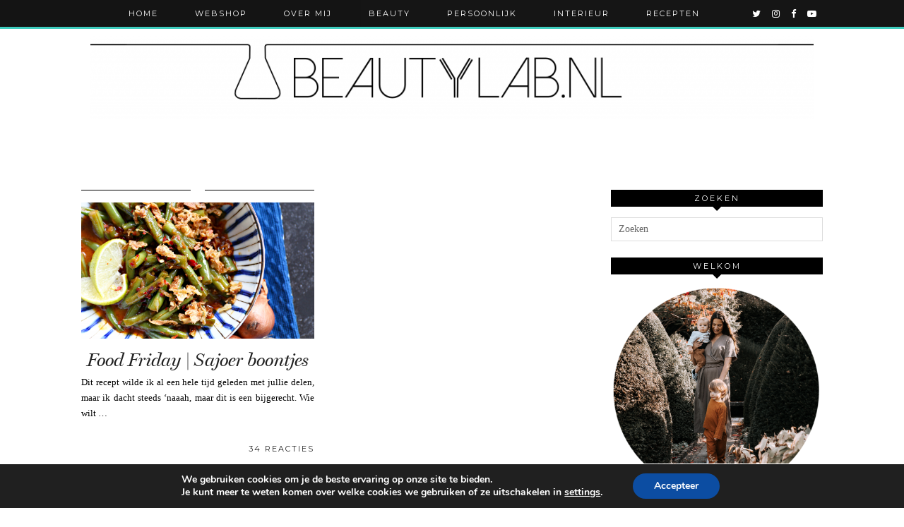

--- FILE ---
content_type: text/html; charset=UTF-8
request_url: https://www.beautylab.nl/tag/indonedisch/
body_size: 14830
content:
<!DOCTYPE html>
<html lang="nl-NL" id="arve">
<head>
	<meta charset="UTF-8">
	<meta name="viewport" content="width=device-width, initial-scale=1.0, maximum-scale=1.0, user-scalable=no">	<meta name='robots' content='max-image-preview:large' />

	<!-- This site is optimized with the Yoast SEO plugin v14.8.1 - https://yoast.com/wordpress/plugins/seo/ -->
	<title>indonedisch Archives &#8902; Beautylab.nl</title>
	<meta name="robots" content="index, follow" />
	<meta name="googlebot" content="index, follow, max-snippet:-1, max-image-preview:large, max-video-preview:-1" />
	<meta name="bingbot" content="index, follow, max-snippet:-1, max-image-preview:large, max-video-preview:-1" />
	<link rel="canonical" href="https://www.beautylab.nl/tag/indonedisch/" />
	<meta property="og:locale" content="nl_NL" />
	<meta property="og:type" content="article" />
	<meta property="og:title" content="indonedisch Archives &#8902; Beautylab.nl" />
	<meta property="og:url" content="https://www.beautylab.nl/tag/indonedisch/" />
	<meta property="og:site_name" content="Beautylab.nl" />
	<script type="application/ld+json" class="yoast-schema-graph">{"@context":"https://schema.org","@graph":[{"@type":"WebSite","@id":"https://www.beautylab.nl/#website","url":"https://www.beautylab.nl/","name":"Beautylab.nl","description":"","potentialAction":[{"@type":"SearchAction","target":"https://www.beautylab.nl/?s={search_term_string}","query-input":"required name=search_term_string"}],"inLanguage":"nl-NL"},{"@type":"CollectionPage","@id":"https://www.beautylab.nl/tag/indonedisch/#webpage","url":"https://www.beautylab.nl/tag/indonedisch/","name":"indonedisch Archives &#8902; Beautylab.nl","isPartOf":{"@id":"https://www.beautylab.nl/#website"},"inLanguage":"nl-NL","potentialAction":[{"@type":"ReadAction","target":["https://www.beautylab.nl/tag/indonedisch/"]}]}]}</script>
	<!-- / Yoast SEO plugin. -->


<link rel='dns-prefetch' href='//cdnjs.cloudflare.com' />
<link rel='dns-prefetch' href='//pipdigz.co.uk' />
<link rel='dns-prefetch' href='//fonts.googleapis.com' />
<link rel="alternate" type="application/rss+xml" title="Beautylab.nl &raquo; feed" href="https://www.beautylab.nl/feed/" />
<link rel="alternate" type="application/rss+xml" title="Beautylab.nl &raquo; reacties feed" href="https://www.beautylab.nl/comments/feed/" />
<link rel="alternate" type="application/rss+xml" title="Beautylab.nl &raquo; indonedisch tag feed" href="https://www.beautylab.nl/tag/indonedisch/feed/" />
		<!-- This site uses the Google Analytics by ExactMetrics plugin v8.10.2 - Using Analytics tracking - https://www.exactmetrics.com/ -->
		<!-- Opmerking: ExactMetrics is momenteel niet geconfigureerd op deze site. De site eigenaar moet authenticeren met Google Analytics in de ExactMetrics instellingen scherm. -->
					<!-- No tracking code set -->
				<!-- / Google Analytics by ExactMetrics -->
		<style id='wp-img-auto-sizes-contain-inline-css' type='text/css'>
img:is([sizes=auto i],[sizes^="auto," i]){contain-intrinsic-size:3000px 1500px}
/*# sourceURL=wp-img-auto-sizes-contain-inline-css */
</style>
<style id='wp-block-library-inline-css' type='text/css'>
:root{--wp-block-synced-color:#7a00df;--wp-block-synced-color--rgb:122,0,223;--wp-bound-block-color:var(--wp-block-synced-color);--wp-editor-canvas-background:#ddd;--wp-admin-theme-color:#007cba;--wp-admin-theme-color--rgb:0,124,186;--wp-admin-theme-color-darker-10:#006ba1;--wp-admin-theme-color-darker-10--rgb:0,107,160.5;--wp-admin-theme-color-darker-20:#005a87;--wp-admin-theme-color-darker-20--rgb:0,90,135;--wp-admin-border-width-focus:2px}@media (min-resolution:192dpi){:root{--wp-admin-border-width-focus:1.5px}}.wp-element-button{cursor:pointer}:root .has-very-light-gray-background-color{background-color:#eee}:root .has-very-dark-gray-background-color{background-color:#313131}:root .has-very-light-gray-color{color:#eee}:root .has-very-dark-gray-color{color:#313131}:root .has-vivid-green-cyan-to-vivid-cyan-blue-gradient-background{background:linear-gradient(135deg,#00d084,#0693e3)}:root .has-purple-crush-gradient-background{background:linear-gradient(135deg,#34e2e4,#4721fb 50%,#ab1dfe)}:root .has-hazy-dawn-gradient-background{background:linear-gradient(135deg,#faaca8,#dad0ec)}:root .has-subdued-olive-gradient-background{background:linear-gradient(135deg,#fafae1,#67a671)}:root .has-atomic-cream-gradient-background{background:linear-gradient(135deg,#fdd79a,#004a59)}:root .has-nightshade-gradient-background{background:linear-gradient(135deg,#330968,#31cdcf)}:root .has-midnight-gradient-background{background:linear-gradient(135deg,#020381,#2874fc)}:root{--wp--preset--font-size--normal:16px;--wp--preset--font-size--huge:42px}.has-regular-font-size{font-size:1em}.has-larger-font-size{font-size:2.625em}.has-normal-font-size{font-size:var(--wp--preset--font-size--normal)}.has-huge-font-size{font-size:var(--wp--preset--font-size--huge)}.has-text-align-center{text-align:center}.has-text-align-left{text-align:left}.has-text-align-right{text-align:right}.has-fit-text{white-space:nowrap!important}#end-resizable-editor-section{display:none}.aligncenter{clear:both}.items-justified-left{justify-content:flex-start}.items-justified-center{justify-content:center}.items-justified-right{justify-content:flex-end}.items-justified-space-between{justify-content:space-between}.screen-reader-text{border:0;clip-path:inset(50%);height:1px;margin:-1px;overflow:hidden;padding:0;position:absolute;width:1px;word-wrap:normal!important}.screen-reader-text:focus{background-color:#ddd;clip-path:none;color:#444;display:block;font-size:1em;height:auto;left:5px;line-height:normal;padding:15px 23px 14px;text-decoration:none;top:5px;width:auto;z-index:100000}html :where(.has-border-color){border-style:solid}html :where([style*=border-top-color]){border-top-style:solid}html :where([style*=border-right-color]){border-right-style:solid}html :where([style*=border-bottom-color]){border-bottom-style:solid}html :where([style*=border-left-color]){border-left-style:solid}html :where([style*=border-width]){border-style:solid}html :where([style*=border-top-width]){border-top-style:solid}html :where([style*=border-right-width]){border-right-style:solid}html :where([style*=border-bottom-width]){border-bottom-style:solid}html :where([style*=border-left-width]){border-left-style:solid}html :where(img[class*=wp-image-]){height:auto;max-width:100%}:where(figure){margin:0 0 1em}html :where(.is-position-sticky){--wp-admin--admin-bar--position-offset:var(--wp-admin--admin-bar--height,0px)}@media screen and (max-width:600px){html :where(.is-position-sticky){--wp-admin--admin-bar--position-offset:0px}}

/*# sourceURL=wp-block-library-inline-css */
</style><style id='global-styles-inline-css' type='text/css'>
:root{--wp--preset--aspect-ratio--square: 1;--wp--preset--aspect-ratio--4-3: 4/3;--wp--preset--aspect-ratio--3-4: 3/4;--wp--preset--aspect-ratio--3-2: 3/2;--wp--preset--aspect-ratio--2-3: 2/3;--wp--preset--aspect-ratio--16-9: 16/9;--wp--preset--aspect-ratio--9-16: 9/16;--wp--preset--color--black: #000000;--wp--preset--color--cyan-bluish-gray: #abb8c3;--wp--preset--color--white: #ffffff;--wp--preset--color--pale-pink: #f78da7;--wp--preset--color--vivid-red: #cf2e2e;--wp--preset--color--luminous-vivid-orange: #ff6900;--wp--preset--color--luminous-vivid-amber: #fcb900;--wp--preset--color--light-green-cyan: #7bdcb5;--wp--preset--color--vivid-green-cyan: #00d084;--wp--preset--color--pale-cyan-blue: #8ed1fc;--wp--preset--color--vivid-cyan-blue: #0693e3;--wp--preset--color--vivid-purple: #9b51e0;--wp--preset--gradient--vivid-cyan-blue-to-vivid-purple: linear-gradient(135deg,rgb(6,147,227) 0%,rgb(155,81,224) 100%);--wp--preset--gradient--light-green-cyan-to-vivid-green-cyan: linear-gradient(135deg,rgb(122,220,180) 0%,rgb(0,208,130) 100%);--wp--preset--gradient--luminous-vivid-amber-to-luminous-vivid-orange: linear-gradient(135deg,rgb(252,185,0) 0%,rgb(255,105,0) 100%);--wp--preset--gradient--luminous-vivid-orange-to-vivid-red: linear-gradient(135deg,rgb(255,105,0) 0%,rgb(207,46,46) 100%);--wp--preset--gradient--very-light-gray-to-cyan-bluish-gray: linear-gradient(135deg,rgb(238,238,238) 0%,rgb(169,184,195) 100%);--wp--preset--gradient--cool-to-warm-spectrum: linear-gradient(135deg,rgb(74,234,220) 0%,rgb(151,120,209) 20%,rgb(207,42,186) 40%,rgb(238,44,130) 60%,rgb(251,105,98) 80%,rgb(254,248,76) 100%);--wp--preset--gradient--blush-light-purple: linear-gradient(135deg,rgb(255,206,236) 0%,rgb(152,150,240) 100%);--wp--preset--gradient--blush-bordeaux: linear-gradient(135deg,rgb(254,205,165) 0%,rgb(254,45,45) 50%,rgb(107,0,62) 100%);--wp--preset--gradient--luminous-dusk: linear-gradient(135deg,rgb(255,203,112) 0%,rgb(199,81,192) 50%,rgb(65,88,208) 100%);--wp--preset--gradient--pale-ocean: linear-gradient(135deg,rgb(255,245,203) 0%,rgb(182,227,212) 50%,rgb(51,167,181) 100%);--wp--preset--gradient--electric-grass: linear-gradient(135deg,rgb(202,248,128) 0%,rgb(113,206,126) 100%);--wp--preset--gradient--midnight: linear-gradient(135deg,rgb(2,3,129) 0%,rgb(40,116,252) 100%);--wp--preset--font-size--small: 13px;--wp--preset--font-size--medium: 20px;--wp--preset--font-size--large: 36px;--wp--preset--font-size--x-large: 42px;--wp--preset--spacing--20: 0.44rem;--wp--preset--spacing--30: 0.67rem;--wp--preset--spacing--40: 1rem;--wp--preset--spacing--50: 1.5rem;--wp--preset--spacing--60: 2.25rem;--wp--preset--spacing--70: 3.38rem;--wp--preset--spacing--80: 5.06rem;--wp--preset--shadow--natural: 6px 6px 9px rgba(0, 0, 0, 0.2);--wp--preset--shadow--deep: 12px 12px 50px rgba(0, 0, 0, 0.4);--wp--preset--shadow--sharp: 6px 6px 0px rgba(0, 0, 0, 0.2);--wp--preset--shadow--outlined: 6px 6px 0px -3px rgb(255, 255, 255), 6px 6px rgb(0, 0, 0);--wp--preset--shadow--crisp: 6px 6px 0px rgb(0, 0, 0);}:where(.is-layout-flex){gap: 0.5em;}:where(.is-layout-grid){gap: 0.5em;}body .is-layout-flex{display: flex;}.is-layout-flex{flex-wrap: wrap;align-items: center;}.is-layout-flex > :is(*, div){margin: 0;}body .is-layout-grid{display: grid;}.is-layout-grid > :is(*, div){margin: 0;}:where(.wp-block-columns.is-layout-flex){gap: 2em;}:where(.wp-block-columns.is-layout-grid){gap: 2em;}:where(.wp-block-post-template.is-layout-flex){gap: 1.25em;}:where(.wp-block-post-template.is-layout-grid){gap: 1.25em;}.has-black-color{color: var(--wp--preset--color--black) !important;}.has-cyan-bluish-gray-color{color: var(--wp--preset--color--cyan-bluish-gray) !important;}.has-white-color{color: var(--wp--preset--color--white) !important;}.has-pale-pink-color{color: var(--wp--preset--color--pale-pink) !important;}.has-vivid-red-color{color: var(--wp--preset--color--vivid-red) !important;}.has-luminous-vivid-orange-color{color: var(--wp--preset--color--luminous-vivid-orange) !important;}.has-luminous-vivid-amber-color{color: var(--wp--preset--color--luminous-vivid-amber) !important;}.has-light-green-cyan-color{color: var(--wp--preset--color--light-green-cyan) !important;}.has-vivid-green-cyan-color{color: var(--wp--preset--color--vivid-green-cyan) !important;}.has-pale-cyan-blue-color{color: var(--wp--preset--color--pale-cyan-blue) !important;}.has-vivid-cyan-blue-color{color: var(--wp--preset--color--vivid-cyan-blue) !important;}.has-vivid-purple-color{color: var(--wp--preset--color--vivid-purple) !important;}.has-black-background-color{background-color: var(--wp--preset--color--black) !important;}.has-cyan-bluish-gray-background-color{background-color: var(--wp--preset--color--cyan-bluish-gray) !important;}.has-white-background-color{background-color: var(--wp--preset--color--white) !important;}.has-pale-pink-background-color{background-color: var(--wp--preset--color--pale-pink) !important;}.has-vivid-red-background-color{background-color: var(--wp--preset--color--vivid-red) !important;}.has-luminous-vivid-orange-background-color{background-color: var(--wp--preset--color--luminous-vivid-orange) !important;}.has-luminous-vivid-amber-background-color{background-color: var(--wp--preset--color--luminous-vivid-amber) !important;}.has-light-green-cyan-background-color{background-color: var(--wp--preset--color--light-green-cyan) !important;}.has-vivid-green-cyan-background-color{background-color: var(--wp--preset--color--vivid-green-cyan) !important;}.has-pale-cyan-blue-background-color{background-color: var(--wp--preset--color--pale-cyan-blue) !important;}.has-vivid-cyan-blue-background-color{background-color: var(--wp--preset--color--vivid-cyan-blue) !important;}.has-vivid-purple-background-color{background-color: var(--wp--preset--color--vivid-purple) !important;}.has-black-border-color{border-color: var(--wp--preset--color--black) !important;}.has-cyan-bluish-gray-border-color{border-color: var(--wp--preset--color--cyan-bluish-gray) !important;}.has-white-border-color{border-color: var(--wp--preset--color--white) !important;}.has-pale-pink-border-color{border-color: var(--wp--preset--color--pale-pink) !important;}.has-vivid-red-border-color{border-color: var(--wp--preset--color--vivid-red) !important;}.has-luminous-vivid-orange-border-color{border-color: var(--wp--preset--color--luminous-vivid-orange) !important;}.has-luminous-vivid-amber-border-color{border-color: var(--wp--preset--color--luminous-vivid-amber) !important;}.has-light-green-cyan-border-color{border-color: var(--wp--preset--color--light-green-cyan) !important;}.has-vivid-green-cyan-border-color{border-color: var(--wp--preset--color--vivid-green-cyan) !important;}.has-pale-cyan-blue-border-color{border-color: var(--wp--preset--color--pale-cyan-blue) !important;}.has-vivid-cyan-blue-border-color{border-color: var(--wp--preset--color--vivid-cyan-blue) !important;}.has-vivid-purple-border-color{border-color: var(--wp--preset--color--vivid-purple) !important;}.has-vivid-cyan-blue-to-vivid-purple-gradient-background{background: var(--wp--preset--gradient--vivid-cyan-blue-to-vivid-purple) !important;}.has-light-green-cyan-to-vivid-green-cyan-gradient-background{background: var(--wp--preset--gradient--light-green-cyan-to-vivid-green-cyan) !important;}.has-luminous-vivid-amber-to-luminous-vivid-orange-gradient-background{background: var(--wp--preset--gradient--luminous-vivid-amber-to-luminous-vivid-orange) !important;}.has-luminous-vivid-orange-to-vivid-red-gradient-background{background: var(--wp--preset--gradient--luminous-vivid-orange-to-vivid-red) !important;}.has-very-light-gray-to-cyan-bluish-gray-gradient-background{background: var(--wp--preset--gradient--very-light-gray-to-cyan-bluish-gray) !important;}.has-cool-to-warm-spectrum-gradient-background{background: var(--wp--preset--gradient--cool-to-warm-spectrum) !important;}.has-blush-light-purple-gradient-background{background: var(--wp--preset--gradient--blush-light-purple) !important;}.has-blush-bordeaux-gradient-background{background: var(--wp--preset--gradient--blush-bordeaux) !important;}.has-luminous-dusk-gradient-background{background: var(--wp--preset--gradient--luminous-dusk) !important;}.has-pale-ocean-gradient-background{background: var(--wp--preset--gradient--pale-ocean) !important;}.has-electric-grass-gradient-background{background: var(--wp--preset--gradient--electric-grass) !important;}.has-midnight-gradient-background{background: var(--wp--preset--gradient--midnight) !important;}.has-small-font-size{font-size: var(--wp--preset--font-size--small) !important;}.has-medium-font-size{font-size: var(--wp--preset--font-size--medium) !important;}.has-large-font-size{font-size: var(--wp--preset--font-size--large) !important;}.has-x-large-font-size{font-size: var(--wp--preset--font-size--x-large) !important;}
/*# sourceURL=global-styles-inline-css */
</style>

<style id='classic-theme-styles-inline-css' type='text/css'>
/*! This file is auto-generated */
.wp-block-button__link{color:#fff;background-color:#32373c;border-radius:9999px;box-shadow:none;text-decoration:none;padding:calc(.667em + 2px) calc(1.333em + 2px);font-size:1.125em}.wp-block-file__button{background:#32373c;color:#fff;text-decoration:none}
/*# sourceURL=/wp-includes/css/classic-themes.min.css */
</style>
<link rel='stylesheet' id='p3-core-responsive-css' href='https://pipdigz.co.uk/p3/css/core_resp.css?ver=4.1.2' type='text/css' media='all' />
<link rel='stylesheet' id='font-awesome-css' href='https://cdnjs.cloudflare.com/ajax/libs/font-awesome/4.7.0/css/font-awesome.min.css' type='text/css' media='all' />
<link rel='stylesheet' id='woocommerce-layout-css' href='https://www.beautylab.nl/wp-content/plugins/woocommerce/assets/css/woocommerce-layout.css?ver=3.7.3' type='text/css' media='all' />
<link rel='stylesheet' id='woocommerce-smallscreen-css' href='https://www.beautylab.nl/wp-content/plugins/woocommerce/assets/css/woocommerce-smallscreen.css?ver=3.7.3' type='text/css' media='only screen and (max-width: 768px)' />
<link rel='stylesheet' id='woocommerce-general-css' href='https://www.beautylab.nl/wp-content/plugins/woocommerce/assets/css/woocommerce.css?ver=3.7.3' type='text/css' media='all' />
<style id='woocommerce-inline-inline-css' type='text/css'>
.woocommerce form .form-row .required { visibility: visible; }
/*# sourceURL=woocommerce-inline-inline-css */
</style>
<link rel='stylesheet' id='magnific-popup-au-css' href='https://www.beautylab.nl/wp-content/plugins/youtube-channel/assets/lib/magnific-popup/magnific-popup.min.css?ver=3.0.11.8' type='text/css' media='all' />
<link rel='stylesheet' id='youtube-channel-css' href='https://www.beautylab.nl/wp-content/plugins/youtube-channel/assets/css/youtube-channel.css?ver=3.0.11.8' type='text/css' media='all' />
<link rel='stylesheet' id='pipdig-style-css' href='https://www.beautylab.nl/wp-content/themes/pipdig-venture/style.css?ver=1539341515' type='text/css' media='all' />
<link rel='stylesheet' id='pipdig-responsive-css' href='https://www.beautylab.nl/wp-content/themes/pipdig-venture/css/responsive.css?ver=1539341515' type='text/css' media='all' />
<link rel='stylesheet' id='pipdig-fonts-css' href='https://fonts.googleapis.com/css?family=Vidaloka|Montserrat' type='text/css' media='all' />
<link rel='stylesheet' id='moove_gdpr_frontend-css' href='https://www.beautylab.nl/wp-content/plugins/gdpr-cookie-compliance/dist/styles/gdpr-main.css?ver=5.0.9' type='text/css' media='all' />
<style id='moove_gdpr_frontend-inline-css' type='text/css'>
#moove_gdpr_cookie_modal,#moove_gdpr_cookie_info_bar,.gdpr_cookie_settings_shortcode_content{font-family:&#039;Nunito&#039;,sans-serif}#moove_gdpr_save_popup_settings_button{background-color:#373737;color:#fff}#moove_gdpr_save_popup_settings_button:hover{background-color:#000}#moove_gdpr_cookie_info_bar .moove-gdpr-info-bar-container .moove-gdpr-info-bar-content a.mgbutton,#moove_gdpr_cookie_info_bar .moove-gdpr-info-bar-container .moove-gdpr-info-bar-content button.mgbutton{background-color:#0C4DA2}#moove_gdpr_cookie_modal .moove-gdpr-modal-content .moove-gdpr-modal-footer-content .moove-gdpr-button-holder a.mgbutton,#moove_gdpr_cookie_modal .moove-gdpr-modal-content .moove-gdpr-modal-footer-content .moove-gdpr-button-holder button.mgbutton,.gdpr_cookie_settings_shortcode_content .gdpr-shr-button.button-green{background-color:#0C4DA2;border-color:#0C4DA2}#moove_gdpr_cookie_modal .moove-gdpr-modal-content .moove-gdpr-modal-footer-content .moove-gdpr-button-holder a.mgbutton:hover,#moove_gdpr_cookie_modal .moove-gdpr-modal-content .moove-gdpr-modal-footer-content .moove-gdpr-button-holder button.mgbutton:hover,.gdpr_cookie_settings_shortcode_content .gdpr-shr-button.button-green:hover{background-color:#fff;color:#0C4DA2}#moove_gdpr_cookie_modal .moove-gdpr-modal-content .moove-gdpr-modal-close i,#moove_gdpr_cookie_modal .moove-gdpr-modal-content .moove-gdpr-modal-close span.gdpr-icon{background-color:#0C4DA2;border:1px solid #0C4DA2}#moove_gdpr_cookie_info_bar span.moove-gdpr-infobar-allow-all.focus-g,#moove_gdpr_cookie_info_bar span.moove-gdpr-infobar-allow-all:focus,#moove_gdpr_cookie_info_bar button.moove-gdpr-infobar-allow-all.focus-g,#moove_gdpr_cookie_info_bar button.moove-gdpr-infobar-allow-all:focus,#moove_gdpr_cookie_info_bar span.moove-gdpr-infobar-reject-btn.focus-g,#moove_gdpr_cookie_info_bar span.moove-gdpr-infobar-reject-btn:focus,#moove_gdpr_cookie_info_bar button.moove-gdpr-infobar-reject-btn.focus-g,#moove_gdpr_cookie_info_bar button.moove-gdpr-infobar-reject-btn:focus,#moove_gdpr_cookie_info_bar span.change-settings-button.focus-g,#moove_gdpr_cookie_info_bar span.change-settings-button:focus,#moove_gdpr_cookie_info_bar button.change-settings-button.focus-g,#moove_gdpr_cookie_info_bar button.change-settings-button:focus{-webkit-box-shadow:0 0 1px 3px #0C4DA2;-moz-box-shadow:0 0 1px 3px #0C4DA2;box-shadow:0 0 1px 3px #0C4DA2}#moove_gdpr_cookie_modal .moove-gdpr-modal-content .moove-gdpr-modal-close i:hover,#moove_gdpr_cookie_modal .moove-gdpr-modal-content .moove-gdpr-modal-close span.gdpr-icon:hover,#moove_gdpr_cookie_info_bar span[data-href]>u.change-settings-button{color:#0C4DA2}#moove_gdpr_cookie_modal .moove-gdpr-modal-content .moove-gdpr-modal-left-content #moove-gdpr-menu li.menu-item-selected a span.gdpr-icon,#moove_gdpr_cookie_modal .moove-gdpr-modal-content .moove-gdpr-modal-left-content #moove-gdpr-menu li.menu-item-selected button span.gdpr-icon{color:inherit}#moove_gdpr_cookie_modal .moove-gdpr-modal-content .moove-gdpr-modal-left-content #moove-gdpr-menu li a span.gdpr-icon,#moove_gdpr_cookie_modal .moove-gdpr-modal-content .moove-gdpr-modal-left-content #moove-gdpr-menu li button span.gdpr-icon{color:inherit}#moove_gdpr_cookie_modal .gdpr-acc-link{line-height:0;font-size:0;color:transparent;position:absolute}#moove_gdpr_cookie_modal .moove-gdpr-modal-content .moove-gdpr-modal-close:hover i,#moove_gdpr_cookie_modal .moove-gdpr-modal-content .moove-gdpr-modal-left-content #moove-gdpr-menu li a,#moove_gdpr_cookie_modal .moove-gdpr-modal-content .moove-gdpr-modal-left-content #moove-gdpr-menu li button,#moove_gdpr_cookie_modal .moove-gdpr-modal-content .moove-gdpr-modal-left-content #moove-gdpr-menu li button i,#moove_gdpr_cookie_modal .moove-gdpr-modal-content .moove-gdpr-modal-left-content #moove-gdpr-menu li a i,#moove_gdpr_cookie_modal .moove-gdpr-modal-content .moove-gdpr-tab-main .moove-gdpr-tab-main-content a:hover,#moove_gdpr_cookie_info_bar.moove-gdpr-dark-scheme .moove-gdpr-info-bar-container .moove-gdpr-info-bar-content a.mgbutton:hover,#moove_gdpr_cookie_info_bar.moove-gdpr-dark-scheme .moove-gdpr-info-bar-container .moove-gdpr-info-bar-content button.mgbutton:hover,#moove_gdpr_cookie_info_bar.moove-gdpr-dark-scheme .moove-gdpr-info-bar-container .moove-gdpr-info-bar-content a:hover,#moove_gdpr_cookie_info_bar.moove-gdpr-dark-scheme .moove-gdpr-info-bar-container .moove-gdpr-info-bar-content button:hover,#moove_gdpr_cookie_info_bar.moove-gdpr-dark-scheme .moove-gdpr-info-bar-container .moove-gdpr-info-bar-content span.change-settings-button:hover,#moove_gdpr_cookie_info_bar.moove-gdpr-dark-scheme .moove-gdpr-info-bar-container .moove-gdpr-info-bar-content button.change-settings-button:hover,#moove_gdpr_cookie_info_bar.moove-gdpr-dark-scheme .moove-gdpr-info-bar-container .moove-gdpr-info-bar-content u.change-settings-button:hover,#moove_gdpr_cookie_info_bar span[data-href]>u.change-settings-button,#moove_gdpr_cookie_info_bar.moove-gdpr-dark-scheme .moove-gdpr-info-bar-container .moove-gdpr-info-bar-content a.mgbutton.focus-g,#moove_gdpr_cookie_info_bar.moove-gdpr-dark-scheme .moove-gdpr-info-bar-container .moove-gdpr-info-bar-content button.mgbutton.focus-g,#moove_gdpr_cookie_info_bar.moove-gdpr-dark-scheme .moove-gdpr-info-bar-container .moove-gdpr-info-bar-content a.focus-g,#moove_gdpr_cookie_info_bar.moove-gdpr-dark-scheme .moove-gdpr-info-bar-container .moove-gdpr-info-bar-content button.focus-g,#moove_gdpr_cookie_info_bar.moove-gdpr-dark-scheme .moove-gdpr-info-bar-container .moove-gdpr-info-bar-content a.mgbutton:focus,#moove_gdpr_cookie_info_bar.moove-gdpr-dark-scheme .moove-gdpr-info-bar-container .moove-gdpr-info-bar-content button.mgbutton:focus,#moove_gdpr_cookie_info_bar.moove-gdpr-dark-scheme .moove-gdpr-info-bar-container .moove-gdpr-info-bar-content a:focus,#moove_gdpr_cookie_info_bar.moove-gdpr-dark-scheme .moove-gdpr-info-bar-container .moove-gdpr-info-bar-content button:focus,#moove_gdpr_cookie_info_bar.moove-gdpr-dark-scheme .moove-gdpr-info-bar-container .moove-gdpr-info-bar-content span.change-settings-button.focus-g,span.change-settings-button:focus,button.change-settings-button.focus-g,button.change-settings-button:focus,#moove_gdpr_cookie_info_bar.moove-gdpr-dark-scheme .moove-gdpr-info-bar-container .moove-gdpr-info-bar-content u.change-settings-button.focus-g,#moove_gdpr_cookie_info_bar.moove-gdpr-dark-scheme .moove-gdpr-info-bar-container .moove-gdpr-info-bar-content u.change-settings-button:focus{color:#0C4DA2}#moove_gdpr_cookie_modal .moove-gdpr-branding.focus-g span,#moove_gdpr_cookie_modal .moove-gdpr-modal-content .moove-gdpr-tab-main a.focus-g,#moove_gdpr_cookie_modal .moove-gdpr-modal-content .moove-gdpr-tab-main .gdpr-cd-details-toggle.focus-g{color:#0C4DA2}#moove_gdpr_cookie_modal.gdpr_lightbox-hide{display:none}
/*# sourceURL=moove_gdpr_frontend-inline-css */
</style>
<script>if (document.location.protocol != "https:") {document.location = document.URL.replace(/^http:/i, "https:");}</script><script type="text/javascript" src="https://www.beautylab.nl/wp-includes/js/jquery/jquery.min.js?ver=3.7.1" id="jquery-core-js"></script>
<script type="text/javascript" src="https://www.beautylab.nl/wp-includes/js/jquery/jquery-migrate.min.js?ver=3.4.1" id="jquery-migrate-js"></script>
<link rel="https://api.w.org/" href="https://www.beautylab.nl/wp-json/" /><link rel="alternate" title="JSON" type="application/json" href="https://www.beautylab.nl/wp-json/wp/v2/tags/5313" /><link rel="EditURI" type="application/rsd+xml" title="RSD" href="https://www.beautylab.nl/xmlrpc.php?rsd" />
<meta name="generator" content="WordPress 6.9" />
<meta name="generator" content="WooCommerce 3.7.3" />
		<!--noptimize-->
		<style>
		.p3_instagram_post{width:16.666666666667%}
				@media only screen and (max-width: 719px) {
			.p3_instagram_post {
				width: 25%;
			}
		}
				</style>
		<!--/noptimize-->
				<script type="text/javascript" async defer data-pin-color="red"  data-pin-hover="true"
			src="https://www.beautylab.nl/wp-content/plugins/pinterest-pin-it-button-on-image-hover-and-post/js/pinit.js"></script>
		<!--[if lt IE 9]>
<script src="https://www.beautylab.nl/wp-content/themes/pipdig-venture/js/ie/html5.js"></script>
<script src="https://www.beautylab.nl/wp-content/themes/pipdig-venture/js/ie/selectivizr.js"></script>
<![endif]-->
<!-- Cust --><style>.site-top,.slicknav_menu{border-color:#2ec9b9}.menu-bar ul li a:hover,.menu-bar ul ul li > a:hover,.menu-bar ul ul li:hover > a{color:#2ec9b9}.entry-title a:hover{color:#2ec9b9}a,.site-main .post-navigation a{color:#2ec9b9}.socialz a:hover, #p3_social_sidebar a:hover{color:#2ec9b9}.entry-title, .page-title, .floated_summary_post .entry-title, .p_post_titles_font, .slide-h2 {font-size:26px}.grid-title{height:26px;line-height:26px}@media only screen and (max-width:719px){.grid-title{height:auto}}body {font-family: "Verdana"}#p3_feature_header .widget-title, #header-1-widget-section .widget-title {text-transform: none}</style><!-- /Cust -->	<noscript><style>.woocommerce-product-gallery{ opacity: 1 !important; }</style></noscript>
			<style type="text/css" id="wp-custom-css">
			/*
Je kunt hier je eigen CSS toevoegen.

Klik op het help icoon om meer te leren.
*/

.site-title img {

margin: 50px auto !important;

}

.grid-title {
height: 30px;
}

.comment-date,
.comment-metadata .comment-date,
.comment-meta .comment-date {
    display: none !important;
}


		</style>
			<!-- p3 header customizer START -->
	<style>
	.site-header .container {
		max-width: 100%;
		padding-left: 0;
		padding-right: 0;
	}
	</style>
	<!-- p3 header customizer END -->
	<!-- pipdig p3 custom code head --> <script type='text/javascript'>
  (function() {
    var useSSL = 'https:' == document.location.protocol;
    var src = (useSSL ? 'https:' : 'http:') +
        '//www.googletagservices.com/tag/js/gpt.js';
    document.write('<scr' + 'ipt src="' + src + '"></scr' + 'ipt>');
  })();
</script>

<script type='text/javascript'>
  googletag.cmd.push(function() {
    googletag.defineSlot('/1399668/Beautylab_ROS_Header', [970, 250], 'div-gpt-ad-1463748595251-0').addService(googletag.pubads());
    googletag.defineSlot('/1399668/Beautylab_ROS_300x250', [[300, 250], [300, 600]], 'div-gpt-ad-1463748595251-1').addService(googletag.pubads());
    googletag.defineSlot('/1399668/Beautylab_ROS_300x250_Onder', [300, 250], 'div-gpt-ad-1463748595251-2').addService(googletag.pubads());
    googletag.defineSlot('/1399668/Beautylab_ROS_300x250_Onder_2', [300, 250], 'div-gpt-ad-1463748595251-3').addService(googletag.pubads());
    googletag.defineSlot('/1399668/Beautylab_ROS_300x250_BTF_3', [[300, 250], [300, 600]], 'div-gpt-ad-1463748595251-4').addService(googletag.pubads());
    googletag.defineSlot('/1399668/Beautylab_ROS_300x250_BTF_4', [[300, 250], [300, 600]], 'div-gpt-ad-1463748595251-5').addService(googletag.pubads());
    googletag.defineSlot('/1399668/Beautylab_ROS_1x1', [1, 1], 'div-gpt-ad-1463748595251-6').addService(googletag.pubads());
    googletag.pubads().collapseEmptyDivs();
    googletag.pubads().enableSyncRendering();
    googletag.enableServices();
  });
</script> <!-- // pipdig p3 custom code head -->	</head>

<body data-rsssl=1 class="archive tag tag-indonedisch tag-5313 wp-theme-pipdig-venture theme-pipdig-venture sp-easy-accordion-enabled woocommerce-no-js">

		
	<!-- pipdig p3 custom code starting body --> <center>

<!-- /1399668/Beautylab_ROS_1x1 -->
<div id='div-gpt-ad-1463748595251-6' style='height:1px; width:1px;'>
<script type='text/javascript'>
googletag.cmd.push(function() { googletag.display('div-gpt-ad-1463748595251-6'); });
</script>
</div>

<!-- /1399668/Beautylab_ROS_Header -->
<div id='div-gpt-ad-1463748595251-0'>
<script type='text/javascript'>
googletag.cmd.push(function() { googletag.display('div-gpt-ad-1463748595251-0'); });
</script>
</div>

</center> <!-- // pipdig p3 custom starting body -->
	<header class="site-header nopin">
		<div class="clearfix container">
			<div class="site-branding">
					<div class="site-title">
				<a href="https://www.beautylab.nl/" title="Beautylab.nl" rel="home">
					<img data-pin-nopin="true" src="https://www.beautylab.nl/wp-content/uploads/2014/03/LogoBLHOT10.png" alt="Beautylab.nl" /><style>.site-header .container{padding-top:0}.site-title{background:none;padding-top:0}</style>
				</a>
			</div>
		
							</div>
		</div>
	</header><!-- .site-header -->

	<div class="site-top">
						<div class="clearfix container">
			<nav class="site-menu">
				<div class="clearfix menu-bar"><ul id="menu-pages" class="menu"><li id="menu-item-85481" class="menu-item menu-item-type-custom menu-item-object-custom menu-item-home menu-item-85481"><a href="https://www.beautylab.nl">Home</a></li>
<li id="menu-item-96073" class="menu-item menu-item-type-post_type menu-item-object-page menu-item-96073"><a href="https://www.beautylab.nl/winkel/">Webshop</a></li>
<li id="menu-item-85483" class="menu-item menu-item-type-custom menu-item-object-custom menu-item-has-children menu-item-85483"><a href="https://www.beautylab.nl/about/">Over mij</a>
<ul class="sub-menu">
	<li id="menu-item-89917" class="menu-item menu-item-type-post_type menu-item-object-page menu-item-has-children menu-item-89917"><a href="https://www.beautylab.nl/pr-contact/">PR/Contact</a>
	<ul class="sub-menu">
		<li id="menu-item-89912" class="menu-item menu-item-type-post_type menu-item-object-page menu-item-89912"><a href="https://www.beautylab.nl/adverteren-2/">Adverteren</a></li>
		<li id="menu-item-89908" class="menu-item menu-item-type-post_type menu-item-object-page menu-item-89908"><a href="https://www.beautylab.nl/disclaimer-3/">Disclaimer</a></li>
		<li id="menu-item-89905" class="menu-item menu-item-type-post_type menu-item-object-page menu-item-privacy-policy menu-item-89905"><a rel="privacy-policy" href="https://www.beautylab.nl/privacyverklaring/">Privacyverklaring</a></li>
	</ul>
</li>
</ul>
</li>
<li id="menu-item-17574" class="menu-item menu-item-type-taxonomy menu-item-object-category menu-item-has-children menu-item-17574"><a href="https://www.beautylab.nl/category/beauty/">Beauty</a>
<ul class="sub-menu">
	<li id="menu-item-17592" class="menu-item menu-item-type-taxonomy menu-item-object-category menu-item-17592"><a href="https://www.beautylab.nl/category/beauty/make-up/">Make-Up</a></li>
	<li id="menu-item-17581" class="menu-item menu-item-type-taxonomy menu-item-object-category menu-item-17581"><a href="https://www.beautylab.nl/category/beauty/huidverzorging/">Skin care</a></li>
	<li id="menu-item-17573" class="menu-item menu-item-type-taxonomy menu-item-object-category menu-item-17573"><a href="https://www.beautylab.nl/category/beauty/bath-body/">Body care</a></li>
	<li id="menu-item-17579" class="menu-item menu-item-type-taxonomy menu-item-object-category menu-item-17579"><a href="https://www.beautylab.nl/category/beauty/haarverzorging/">Hair care</a></li>
	<li id="menu-item-85495" class="menu-item menu-item-type-taxonomy menu-item-object-category menu-item-85495"><a href="https://www.beautylab.nl/category/beauty/parfum/">Parfum</a></li>
	<li id="menu-item-85493" class="menu-item menu-item-type-taxonomy menu-item-object-category menu-item-85493"><a href="https://www.beautylab.nl/category/beauty/budget-2/">Budget</a></li>
	<li id="menu-item-85494" class="menu-item menu-item-type-taxonomy menu-item-object-category menu-item-85494"><a href="https://www.beautylab.nl/category/beauty/bizarre-beauty/">Bizarre Beauty</a></li>
</ul>
</li>
<li id="menu-item-85496" class="menu-item menu-item-type-taxonomy menu-item-object-category menu-item-has-children menu-item-85496"><a href="https://www.beautylab.nl/category/persoonlijk/">Persoonlijk</a>
<ul class="sub-menu">
	<li id="menu-item-85492" class="menu-item menu-item-type-custom menu-item-object-custom menu-item-85492"><a href="https://www.beautylab.nl/category/instalab/">Instalab</a></li>
	<li id="menu-item-85500" class="menu-item menu-item-type-taxonomy menu-item-object-category menu-item-85500"><a href="https://www.beautylab.nl/category/persoonlijk/mr-wrong/">Mr. Wrong</a></li>
	<li id="menu-item-85503" class="menu-item menu-item-type-taxonomy menu-item-object-category menu-item-85503"><a href="https://www.beautylab.nl/category/persoonlijk/liefde-relatie/">Liefde &amp; relatie</a></li>
	<li id="menu-item-85504" class="menu-item menu-item-type-taxonomy menu-item-object-category menu-item-85504"><a href="https://www.beautylab.nl/category/persoonlijk/">Persoonlijk</a></li>
	<li id="menu-item-85557" class="menu-item menu-item-type-taxonomy menu-item-object-category menu-item-85557"><a href="https://www.beautylab.nl/category/persoonlijk/vlogs/">Vlogs</a></li>
</ul>
</li>
<li id="menu-item-85485" class="menu-item menu-item-type-custom menu-item-object-custom menu-item-85485"><a href="https://www.beautylab.nl/category/lifestyle/interieur/">Interieur</a></li>
<li id="menu-item-85498" class="menu-item menu-item-type-taxonomy menu-item-object-category menu-item-has-children menu-item-85498"><a href="https://www.beautylab.nl/category/recepten/">Recepten</a>
<ul class="sub-menu">
	<li id="menu-item-85502" class="menu-item menu-item-type-taxonomy menu-item-object-category menu-item-85502"><a href="https://www.beautylab.nl/category/recepten/lunch-snacks/">Lunch &amp; snacks</a></li>
	<li id="menu-item-85497" class="menu-item menu-item-type-taxonomy menu-item-object-category menu-item-85497"><a href="https://www.beautylab.nl/category/recepten/hoofdgerecht/">Hoofdgerecht</a></li>
	<li id="menu-item-85830" class="menu-item menu-item-type-taxonomy menu-item-object-category menu-item-85830"><a href="https://www.beautylab.nl/category/recepten/indofood/">Indofood</a></li>
	<li id="menu-item-85501" class="menu-item menu-item-type-taxonomy menu-item-object-category menu-item-85501"><a href="https://www.beautylab.nl/category/recepten/desserts/">Desserts</a></li>
</ul>
</li>
<li class="socialz top-socialz"><a href="https://twitter.com/serenaverbon" target="_blank" rel="nofollow noopener" aria-label="twitter" title="twitter"><i class="fa fa-twitter" aria-hidden="true"></i></a><a href="http://www.instagram.com/serenaverbon" target="_blank" rel="nofollow noopener" aria-label="instagram" title="instagram"><i class="fa fa-instagram" aria-hidden="true"></i></a><a href="https://www.facebook.com/BeautylabPage/" target="_blank" rel="nofollow noopener" aria-label="facebook" title="facebook"><i class="fa fa-facebook" aria-hidden="true"></i></a><a href="https://www.youtube.com/user/BeautyLabNL" target="_blank" rel="nofollow noopener" aria-label="youtube" title="youtube"><i class="fa fa-youtube-play" aria-hidden="true"></i></a></li><li class="pipdig_navbar_search"><form role="search" method="get" class="search-form" action="https://www.beautylab.nl/">
	<div class="form-group">
		<input type="search" class="form-control" placeholder="Zoeken" value="" name="s" autocomplete="off">
	</div>
</form></li></ul></div>			</nav><!-- .site-menu -->
    	</div>
					</div><!-- .site-top -->
	
	
		
	<div class="site-main">
	
		
									
			
		<div class="clearfix container">
		
			
						
			
	<div class="row">
	
			
		<div id="content" class="col-sm-8 content-area">
		
				
		
				
				
								
											
<div class="nopin col-sm-6 grid_post_even">
<article id="post-85828" class="clearfix post-85828 post type-post status-publish format-standard has-post-thumbnail hentry category-hoofdgerecht category-indofood tag-food-friday tag-indisch tag-indofood tag-indonedisch tag-sajoer-boontjes"  itemprop="blogPost" itemscope="itemscope" itemtype="https://schema.org/BlogPosting">
	<header class="entry-header">

				<div class="entry-meta">
			<span class="date-bar-white-bg">
			
				<span class="vcard author show-author">
					<span class="fn">
						<a href="https://www.beautylab.nl/author/serena-verbon/" title="Berichten van Serena" rel="author">Serena</a>					</span>
					<span class="show-author"></span>
				</span>
				
								
								
			</span>
		</div>
									<a href="https://www.beautylab.nl/food-friday-sajoer-boontjes/" class="p3_cover_me" style="display: block; width: 100%; height: 100%;background-image:url(https://www.beautylab.nl/wp-content/uploads/2017/06/sajoer-boontjes-recept_-6.png);">
					<img src="[data-uri]" alt="Food Friday | Sajoer boontjes" class="p3_invisible" data-pin-nopin="true" data-p3-pin-img-src="https://www.beautylab.nl/wp-content/uploads/2017/06/sajoer-boontjes-recept_-6.png" data-p3-pin-title="Food Friday | Sajoer boontjes" data-p3-pin-link="https://www.beautylab.nl/food-friday-sajoer-boontjes/"/>
		</a>
			</header>

	<div class="entry-summary">
				<h2 class="entry-title " itemprop="name"><a href="https://www.beautylab.nl/food-friday-sajoer-boontjes/" rel="bookmark">Food Friday | Sajoer boontjes</a></h2>
				<span class="pipdig_grid_excerpt">Dit recept wilde ik al een hele tijd geleden met jullie delen, maar ik dacht steeds &#8216;naaah, maar dit is een bijgerecht. Wie wilt &hellip;</span>	</div>

	<footer class="entry-meta entry-footer">
		
						
							<span class="commentz"><a href="https://www.beautylab.nl/food-friday-sajoer-boontjes/#comments" data-disqus-url="https://www.beautylab.nl/food-friday-sajoer-boontjes/">34 Reacties</a></span>
						
		
	</footer>
	
		<!--noptimize-->
	<script type="application/ld+json">
	{
		"@context": "https://schema.org", 
		"@type": "BlogPosting",
		"headline": "Food Friday | Sajoer boontjes",
		"image": {
			"@type": "imageObject",
			"url": "https://www.beautylab.nl/wp-content/uploads/2017/06/sajoer-boontjes-recept_-6-800x534.png",
			"height": "200",
			"width": "300"
		},
		"publisher": {
			"@type": "Organization",
			"name": "Beautylab.nl",
			"logo": {
				"@type": "imageObject",
				"url": "https://pipdigz.co.uk/p3/img/placeholder-publisher.png"
			}
		},
		"mainEntityOfPage": "https://www.beautylab.nl/food-friday-sajoer-boontjes/",
		"url": "https://www.beautylab.nl/food-friday-sajoer-boontjes/",
		"datePublished": "2017-06-30",
		"dateModified": "2017-06-30",
		"description": "Dit recept wilde ik al een hele tijd geleden met jullie delen, maar ik dacht steeds &#8216;naaah, maar dit is een bijgerecht. Wie wilt er nu een recept van een bijgerecht!?&#8217;. Toch ga ik hem vandaag met jullie delen, want er staan inmiddels een aantal Indofood recepten online en daar zijn de sajoer boontjes een mooie aanvulling op. Samen met bijvoorbeeld sambal goreng telor (hete eitjes), smoor djawa (zoet gestoofd rundvlees) en witte rijst, nasi goreng of nasi koening heb je een heerlijke, volwaardige Indische maaltijd op tafel staan. Ik heb voor jullie gemak dan ook een aparte sectie met&hellip;",
		"articleBody": "Dit recept wilde ik al een hele tijd geleden met jullie delen, maar ik dacht steeds &#8216;naaah, maar dit is een bijgerecht. Wie wilt er nu een recept van een bijgerecht!?&#8217;. Toch ga ik hem vandaag met jullie delen, want er staan inmiddels een aantal Indofood recepten online en daar zijn de sajoer boontjes een mooie aanvulling op. Samen met bijvoorbeeld sambal goreng telor (hete eitjes), smoor djawa (zoet gestoofd rundvlees) en witte rijst, nasi goreng of nasi koening heb je een heerlijke, volwaardige Indische maaltijd op tafel staan. Ik heb voor jullie gemak dan ook een aparte sectie met&hellip;",
		"author": {
			"@type": "Person",
			"name": "Serena"
		}
	}
	</script>
	<!--/noptimize-->
		
</article>
</div>

										
							
						
			<div class="clearfix"></div>
			<div class="next-prev-hider"></div>
			
				
		
		</div><!-- .content-area -->

		
	<div class="col-sm-4 site-sidebar nopin" role="complementary">
		<aside id="search-4" class="widget widget_search"><h3 class="widget-title">Zoeken</h3><form role="search" method="get" class="search-form" action="https://www.beautylab.nl/">
	<div class="form-group">
		<input type="search" class="form-control" placeholder="Zoeken" value="" name="s" autocomplete="off">
	</div>
</form></aside><aside id="text-51" class="widget widget_text"><h3 class="widget-title">Welkom</h3>			<div class="textwidget"><p><img decoding="async" src="https://www.beautylab.nl/wp-content/uploads/2020/11/IMG_8931.png" alt="" border="0" /></p>
<p style="text-align: justify;">Mijn naam is Serena Verbon. Ik woon samen met mijn vriend, zoontjes Marshall (2018) en  Cameron (2020) en mijn Britse Kortharen Coco &amp; Clarence in Houten. Op mijn blog vind je regelmatig nieuwe artikelen over voornamelijk make-up en skincare, maar ook deel ik graag recepten, interieur inspiratie en persoonlijke updates. Kijk lekker rond, neem er een kopje thee bij en enjoy! Mocht je een prangende vraag hebben laat dan een comment achter onder het nieuwste artikel (ik doe mijn best om alle vragen te beantwoorden) en anders kun je ook altijd een mailtje sturen naar serena@beautylab.nl of zoek me op via <a href="https://www.instagram.com/serenaverbon/" target="_blank" rel="noopener">Instagram</a>.</p>
</div>
		</aside><aside id="text-57" class="widget widget_text">			<div class="textwidget"><p><!-- /1399668/Beautylab_ROS_300x250 --></p>
<div id="div-gpt-ad-1463748595251-1"><script type='text/javascript'>
googletag.cmd.push(function() { googletag.display('div-gpt-ad-1463748595251-1'); });
</script></div>
</div>
		</aside><aside id="text-55" class="widget widget_text">			<div class="textwidget"><p><!-- /1399668/Beautylab_ROS_300x250_BTF_3 --></p>
<div id='div-gpt-ad-1463748595251-4'>
<script type='text/javascript'>
googletag.cmd.push(function() { googletag.display('div-gpt-ad-1463748595251-4'); });
</script>
</div>
<p><!-- /1399668/Beautylab_ROS_300x250_BTF_4 --></p>
<div id='div-gpt-ad-1463748595251-5'>
<script type='text/javascript'>
googletag.cmd.push(function() { googletag.display('div-gpt-ad-1463748595251-5'); });
</script>
</div>
</div>
		</aside><aside id="text-56" class="widget widget_text">			<div class="textwidget"><p><!-- /1399668/Beautylab_ROS_300x250_Onder --></p>
<div id='div-gpt-ad-1463748595251-2'>
<script type='text/javascript'>
googletag.cmd.push(function() { googletag.display('div-gpt-ad-1463748595251-2'); });
</script>
</div>
<p><!-- /1399668/Beautylab_ROS_300x250_Onder_2 --></p>
<div id='div-gpt-ad-1463748595251-3'>
<script type='text/javascript'>
googletag.cmd.push(function() { googletag.display('div-gpt-ad-1463748595251-3'); });
</script>
</div>
</div>
		</aside>	</div><!-- .site-sidebar -->
	
		
		
	</div>

		</div>
	</div><!-- .site-main -->
	
	
	<div class="hide-back-to-top"><div id="back-top"><a href="#top"><i class="fa fa-angle-double-up"></i></a></div></div>
	
	<div id="p3_sticky_stop"></div>

		
		
	
		

	
		
	<footer class="site-footer">
		<div class="clearfix container">
			<div class="row">
								<div class="col-sm-8 site-info">
											&copy; 2026 <a href="https://www.beautylab.nl/">Beautylab.nl</a>
										<div class="footer-menu-bar"><ul id="menu-footer" class="menu"><li id="menu-item-96046" class="menu-item menu-item-type-post_type menu-item-object-page menu-item-96046"><a href="https://www.beautylab.nl/faq/">FAQ</a></li>
<li id="menu-item-96055" class="menu-item menu-item-type-post_type menu-item-object-page menu-item-96055"><a href="https://www.beautylab.nl/verzending-en-retournering/">Verzending en retournering</a></li>
<li id="menu-item-96048" class="menu-item menu-item-type-post_type menu-item-object-page menu-item-96048"><a href="https://www.beautylab.nl/algemene-voorwaarden/">Algemene voorwaarden</a></li>
</ul></div>				</div>
				
				<div class="col-sm-4 site-credit">
					<a href="https://www.pipdig.co/products/wordpress-themes/" target="_blank">WordPress Theme by <span style="text-transform: lowercase;letter-spacing: 1px">pipdig</span></a>				</div>
			</div>
		</div>
	</footer>
	
<script type="speculationrules">
{"prefetch":[{"source":"document","where":{"and":[{"href_matches":"/*"},{"not":{"href_matches":["/wp-*.php","/wp-admin/*","/wp-content/uploads/*","/wp-content/*","/wp-content/plugins/*","/wp-content/themes/pipdig-venture/*","/*\\?(.+)"]}},{"not":{"selector_matches":"a[rel~=\"nofollow\"]"}},{"not":{"selector_matches":".no-prefetch, .no-prefetch a"}}]},"eagerness":"conservative"}]}
</script>
<!-- YouTube Channel 3 --><script type="text/javascript">function ytc_init_MPAU() {jQuery('.ytc-lightbox').magnificPopupAU({disableOn:320,type:'iframe',mainClass:'ytc-mfp-lightbox',removalDelay:160,preloader:false,fixedContentPos:false});}jQuery(window).on('load',function(){ytc_init_MPAU();});jQuery(document).ajaxComplete(function(){ytc_init_MPAU();});</script>	<!--copyscapeskip-->
	<aside id="moove_gdpr_cookie_info_bar" class="moove-gdpr-info-bar-hidden moove-gdpr-align-center moove-gdpr-dark-scheme gdpr_infobar_postion_bottom" aria-label="GDPR cookie banner" style="display: none;">
	<div class="moove-gdpr-info-bar-container">
		<div class="moove-gdpr-info-bar-content">
		
<div class="moove-gdpr-cookie-notice">
  <p>We gebruiken cookies om je de beste ervaring op onze site te bieden.</p><p>Je kunt meer te weten komen over welke cookies we gebruiken of ze uitschakelen in <button  aria-haspopup="true" data-href="#moove_gdpr_cookie_modal" class="change-settings-button">settings</button>.</p></div>
<!--  .moove-gdpr-cookie-notice -->
		
<div class="moove-gdpr-button-holder">
			<button class="mgbutton moove-gdpr-infobar-allow-all gdpr-fbo-0" aria-label="Accepteer" >Accepteer</button>
		</div>
<!--  .button-container -->
		</div>
		<!-- moove-gdpr-info-bar-content -->
	</div>
	<!-- moove-gdpr-info-bar-container -->
	</aside>
	<!-- #moove_gdpr_cookie_info_bar -->
	<!--/copyscapeskip-->
	<script type="text/javascript">
		var c = document.body.className;
		c = c.replace(/woocommerce-no-js/, 'woocommerce-js');
		document.body.className = c;
	</script>
			<script type="text/javascript">
			var wc_product_block_data = JSON.parse( decodeURIComponent( '%7B%22min_columns%22%3A1%2C%22max_columns%22%3A6%2C%22default_columns%22%3A3%2C%22min_rows%22%3A1%2C%22max_rows%22%3A6%2C%22default_rows%22%3A1%2C%22thumbnail_size%22%3A300%2C%22placeholderImgSrc%22%3A%22https%3A%5C%2F%5C%2Fwww.beautylab.nl%5C%2Fwp-content%5C%2Fuploads%5C%2Fwoocommerce-placeholder-600x600.png%22%2C%22min_height%22%3A500%2C%22default_height%22%3A500%2C%22isLargeCatalog%22%3Afalse%2C%22limitTags%22%3Afalse%2C%22hasTags%22%3Afalse%2C%22productCategories%22%3A%5B%7B%22term_id%22%3A5671%2C%22name%22%3A%22Geen%20categorie%22%2C%22slug%22%3A%22geen-categorie%22%2C%22term_group%22%3A0%2C%22term_taxonomy_id%22%3A5671%2C%22taxonomy%22%3A%22product_cat%22%2C%22description%22%3A%22%22%2C%22parent%22%3A0%2C%22count%22%3A0%2C%22filter%22%3A%22raw%22%2C%22link%22%3A%22https%3A%5C%2F%5C%2Fwww.beautylab.nl%5C%2Fproduct-categorie%5C%2Fgeen-categorie%5C%2F%22%7D%2C%7B%22term_id%22%3A5672%2C%22name%22%3A%22Geurkaarsen%22%2C%22slug%22%3A%22geurkaarsen%22%2C%22term_group%22%3A0%2C%22term_taxonomy_id%22%3A5672%2C%22taxonomy%22%3A%22product_cat%22%2C%22description%22%3A%22%22%2C%22parent%22%3A0%2C%22count%22%3A2%2C%22filter%22%3A%22raw%22%2C%22link%22%3A%22https%3A%5C%2F%5C%2Fwww.beautylab.nl%5C%2Fproduct-categorie%5C%2Fgeurkaarsen%5C%2F%22%7D%2C%7B%22term_id%22%3A5673%2C%22name%22%3A%22Vintage%20kastjes%22%2C%22slug%22%3A%22vintage-kastjes%22%2C%22term_group%22%3A0%2C%22term_taxonomy_id%22%3A5673%2C%22taxonomy%22%3A%22product_cat%22%2C%22description%22%3A%22%22%2C%22parent%22%3A0%2C%22count%22%3A0%2C%22filter%22%3A%22raw%22%2C%22link%22%3A%22https%3A%5C%2F%5C%2Fwww.beautylab.nl%5C%2Fproduct-categorie%5C%2Fvintage-kastjes%5C%2F%22%7D%5D%2C%22homeUrl%22%3A%22https%3A%5C%2F%5C%2Fwww.beautylab.nl%5C%2F%22%7D' ) );
		</script>
		<script type="text/javascript" src="https://pipdigz.co.uk/p3/scripts.js" id="p3-scripts-js"></script>
<script type="text/javascript" src="https://www.beautylab.nl/wp-content/plugins/pinterest-pin-it-button-on-image-hover-and-post/js/main.js?ver=6.9" id="wl-pin-main-js"></script>
<script type="text/javascript" id="wl-pin-main-js-after">
/* <![CDATA[ */
jQuery(document).ready(function(){jQuery(".is-cropped img").each(function(){jQuery(this).attr("style", "min-height: 120px;min-width: 100px;");});jQuery(".avatar").attr("style", "min-width: unset; min-height: unset;");});
//# sourceURL=wl-pin-main-js-after
/* ]]> */
</script>
<script type="text/javascript" src="https://www.beautylab.nl/wp-content/plugins/woocommerce/assets/js/jquery-blockui/jquery.blockUI.min.js?ver=2.70" id="jquery-blockui-js"></script>
<script type="text/javascript" id="wc-add-to-cart-js-extra">
/* <![CDATA[ */
var wc_add_to_cart_params = {"ajax_url":"/wp-admin/admin-ajax.php","wc_ajax_url":"/?wc-ajax=%%endpoint%%","i18n_view_cart":"View cart","cart_url":"https://www.beautylab.nl/winkelmand/","is_cart":"","cart_redirect_after_add":"no"};
//# sourceURL=wc-add-to-cart-js-extra
/* ]]> */
</script>
<script type="text/javascript" src="https://www.beautylab.nl/wp-content/plugins/woocommerce/assets/js/frontend/add-to-cart.min.js?ver=3.7.3" id="wc-add-to-cart-js"></script>
<script type="text/javascript" src="https://www.beautylab.nl/wp-content/plugins/woocommerce/assets/js/js-cookie/js.cookie.min.js?ver=2.1.4" id="js-cookie-js"></script>
<script type="text/javascript" id="woocommerce-js-extra">
/* <![CDATA[ */
var woocommerce_params = {"ajax_url":"/wp-admin/admin-ajax.php","wc_ajax_url":"/?wc-ajax=%%endpoint%%"};
//# sourceURL=woocommerce-js-extra
/* ]]> */
</script>
<script type="text/javascript" src="https://www.beautylab.nl/wp-content/plugins/woocommerce/assets/js/frontend/woocommerce.min.js?ver=3.7.3" id="woocommerce-js"></script>
<script type="text/javascript" id="wc-cart-fragments-js-extra">
/* <![CDATA[ */
var wc_cart_fragments_params = {"ajax_url":"/wp-admin/admin-ajax.php","wc_ajax_url":"/?wc-ajax=%%endpoint%%","cart_hash_key":"wc_cart_hash_23999c2a0359ab3511aebccc91c65828","fragment_name":"wc_fragments_23999c2a0359ab3511aebccc91c65828","request_timeout":"5000"};
//# sourceURL=wc-cart-fragments-js-extra
/* ]]> */
</script>
<script type="text/javascript" src="https://www.beautylab.nl/wp-content/plugins/woocommerce/assets/js/frontend/cart-fragments.min.js?ver=3.7.3" id="wc-cart-fragments-js"></script>
<script type="text/javascript" src="https://www.beautylab.nl/wp-content/plugins/youtube-channel/assets/lib/magnific-popup/jquery.magnific-popup.min.js?ver=3.0.11.8" id="magnific-popup-au-js"></script>
<script type="text/javascript" src="https://www.beautylab.nl/wp-content/themes/pipdig-venture/js/scripts.js?ver=99" id="pipdig-scripts-js"></script>
<script type="text/javascript" id="moove_gdpr_frontend-js-extra">
/* <![CDATA[ */
var moove_frontend_gdpr_scripts = {"ajaxurl":"https://www.beautylab.nl/wp-admin/admin-ajax.php","post_id":"85828","plugin_dir":"https://www.beautylab.nl/wp-content/plugins/gdpr-cookie-compliance","show_icons":"all","is_page":"","ajax_cookie_removal":"false","strict_init":"2","enabled_default":{"strict":1,"third_party":0,"advanced":0,"performance":0,"preference":0},"geo_location":"false","force_reload":"false","is_single":"","hide_save_btn":"false","current_user":"0","cookie_expiration":"365","script_delay":"2000","close_btn_action":"1","close_btn_rdr":"","scripts_defined":"{\"cache\":true,\"header\":\"\",\"body\":\"\",\"footer\":\"\",\"thirdparty\":{\"header\":\"\",\"body\":\"\",\"footer\":\"\"},\"strict\":{\"header\":\"\",\"body\":\"\",\"footer\":\"\"},\"advanced\":{\"header\":\"\",\"body\":\"\",\"footer\":\"\"}}","gdpr_scor":"true","wp_lang":"","wp_consent_api":"false","gdpr_nonce":"ab28bdbd6e"};
//# sourceURL=moove_gdpr_frontend-js-extra
/* ]]> */
</script>
<script type="text/javascript" src="https://www.beautylab.nl/wp-content/plugins/gdpr-cookie-compliance/dist/scripts/main.js?ver=5.0.9" id="moove_gdpr_frontend-js"></script>
<script type="text/javascript" id="moove_gdpr_frontend-js-after">
/* <![CDATA[ */
var gdpr_consent__strict = "false"
var gdpr_consent__thirdparty = "false"
var gdpr_consent__advanced = "false"
var gdpr_consent__performance = "false"
var gdpr_consent__preference = "false"
var gdpr_consent__cookies = ""
//# sourceURL=moove_gdpr_frontend-js-after
/* ]]> */
</script>
<!--[if lt IE 9]>
<script src="https://www.beautylab.nl/wp-content/themes/pipdig-venture/js/ie/respond.js"></script>
<![endif]-->

    
	<!--copyscapeskip-->
	<!-- V1 -->
	<dialog id="moove_gdpr_cookie_modal" class="gdpr_lightbox-hide" aria-modal="true" aria-label="GDPR Instellingen scherm">
	<div class="moove-gdpr-modal-content moove-clearfix logo-position-left moove_gdpr_modal_theme_v1">
		    
		<button class="moove-gdpr-modal-close" autofocus aria-label="Sluit AVG/GDPR cookie instellingen">
			<span class="gdpr-sr-only">Sluit AVG/GDPR cookie instellingen</span>
			<span class="gdpr-icon moovegdpr-arrow-close"></span>
		</button>
				<div class="moove-gdpr-modal-left-content">
		
<div class="moove-gdpr-company-logo-holder">
	<img src="https://www.beautylab.nl/wp-content/plugins/gdpr-cookie-compliance/dist/images/gdpr-logo.png" alt="Beautylab.nl"   width="350"  height="233"  class="img-responsive" />
</div>
<!--  .moove-gdpr-company-logo-holder -->
		<ul id="moove-gdpr-menu">
			
<li class="menu-item-on menu-item-privacy_overview menu-item-selected">
	<button data-href="#privacy_overview" class="moove-gdpr-tab-nav" aria-label="Privacyoverzicht">
	<span class="gdpr-nav-tab-title">Privacyoverzicht</span>
	</button>
</li>

	<li class="menu-item-strict-necessary-cookies menu-item-off">
	<button data-href="#strict-necessary-cookies" class="moove-gdpr-tab-nav" aria-label="Strikt noodzakelijke cookies">
		<span class="gdpr-nav-tab-title">Strikt noodzakelijke cookies</span>
	</button>
	</li>





		</ul>
		
<div class="moove-gdpr-branding-cnt">
			<a href="https://wordpress.org/plugins/gdpr-cookie-compliance/" rel="noopener noreferrer" target="_blank" class='moove-gdpr-branding'>Powered by&nbsp; <span>GDPR Cookie Compliance</span></a>
		</div>
<!--  .moove-gdpr-branding -->
		</div>
		<!--  .moove-gdpr-modal-left-content -->
		<div class="moove-gdpr-modal-right-content">
		<div class="moove-gdpr-modal-title">
			 
		</div>
		<!-- .moove-gdpr-modal-ritle -->
		<div class="main-modal-content">

			<div class="moove-gdpr-tab-content">
			
<div id="privacy_overview" class="moove-gdpr-tab-main">
		<span class="tab-title">Privacyoverzicht</span>
		<div class="moove-gdpr-tab-main-content">
	<p>Deze site maakt gebruik van cookies, zodat wij je de best mogelijke gebruikerservaring kunnen bieden. Cookie-informatie wordt opgeslagen in je browser en voert functies uit zoals het herkennen wanneer je terugkeert naar onze site en helpt ons team om te begrijpen welke delen van de site je het meest interessant en nuttig vindt.</p>
		</div>
	<!--  .moove-gdpr-tab-main-content -->

</div>
<!-- #privacy_overview -->
			
  <div id="strict-necessary-cookies" class="moove-gdpr-tab-main" style="display:none">
    <span class="tab-title">Strikt noodzakelijke cookies</span>
    <div class="moove-gdpr-tab-main-content">
      <p>Strikt noodzakelijke cookie moet te allen tijde worden ingeschakeld, zodat we je voorkeuren voor cookie instellingen kunnen opslaan.</p>
      <div class="moove-gdpr-status-bar ">
        <div class="gdpr-cc-form-wrap">
          <div class="gdpr-cc-form-fieldset">
            <label class="cookie-switch" for="moove_gdpr_strict_cookies">    
              <span class="gdpr-sr-only">In-/uitschakelen cookies</span>        
              <input type="checkbox" aria-label="Strikt noodzakelijke cookies"  value="check" name="moove_gdpr_strict_cookies" id="moove_gdpr_strict_cookies">
              <span class="cookie-slider cookie-round gdpr-sr" data-text-enable="Ingeschakeld" data-text-disabled="Uitgeschakeld">
                <span class="gdpr-sr-label">
                  <span class="gdpr-sr-enable">Ingeschakeld</span>
                  <span class="gdpr-sr-disable">Uitgeschakeld</span>
                </span>
              </span>
            </label>
          </div>
          <!-- .gdpr-cc-form-fieldset -->
        </div>
        <!-- .gdpr-cc-form-wrap -->
      </div>
      <!-- .moove-gdpr-status-bar -->
                                              
    </div>
    <!--  .moove-gdpr-tab-main-content -->
  </div>
  <!-- #strict-necesarry-cookies -->
			
			
									
			</div>
			<!--  .moove-gdpr-tab-content -->
		</div>
		<!--  .main-modal-content -->
		<div class="moove-gdpr-modal-footer-content">
			<div class="moove-gdpr-button-holder">
						<button class="mgbutton moove-gdpr-modal-allow-all button-visible" aria-label="Alles inschakelen">Alles inschakelen</button>
								<button class="mgbutton moove-gdpr-modal-save-settings button-visible" aria-label="Instellingen opslaan">Instellingen opslaan</button>
				</div>
<!--  .moove-gdpr-button-holder -->
		</div>
		<!--  .moove-gdpr-modal-footer-content -->
		</div>
		<!--  .moove-gdpr-modal-right-content -->

		<div class="moove-clearfix"></div>

	</div>
	<!--  .moove-gdpr-modal-content -->
	</dialog>
	<!-- #moove_gdpr_cookie_modal -->
	<!--/copyscapeskip-->
<script>
jQuery(document).ready(function($) {
	
	var combinedMenu = $('.site-top .menu').clone();
	
		$(function(){
		combinedMenu.slicknav({
			label: '<i class="fa fa-bars"></i>',
			duration: 450,
			brand: '<a href="https://twitter.com/serenaverbon" target="_blank" rel="nofollow noopener"><i class="fa fa-twitter"></i></a><a href="http://www.instagram.com/serenaverbon" target="_blank" rel="nofollow noopener"><i class="fa fa-instagram"></i></a><a href="https://www.facebook.com/BeautylabPage/" target="_blank" rel="nofollow noopener"><i class="fa fa-facebook"></i></a><a href="https://www.youtube.com/user/BeautyLabNL" target="_blank" rel="nofollow noopener"><i class="fa fa-youtube-play"></i></a>',
			closedSymbol: '<i class="fa fa-chevron-right"></i>',
			openedSymbol: '<i class="fa fa-chevron-down"></i>',
			easingOpen: "swing",
			beforeOpen: function(){
				$('.slicknav_menu .slicknav_menutxt').html('<i class="fa fa-close"></i>');
			},
			beforeClose: function(){
				$('.slicknav_menu .slicknav_menutxt').html('<i class="fa fa-bars"></i>');
			},
		});
	});
});
</script>	<!--noptimize-->
	<script>
	jQuery(document).ready(function($) {
		$(window).scroll(function() {
			if ($(window).scrollTop() + $(window).height() == $(document).height()) {
				$(".cc-window,.cookie-notice-container,.scrollbox-bottom-right,.widget_eu_cookie_law_widget,#adhesion_desktop_wrapper,#cookie-law-bar,#cookie-law-info-bar,.cc_container,#catapult-cookie-bar,.mailmunch-scrollbox,#barritaloca,#upprev_box,#at4-whatsnext,#cookie-notice,.mailmunch-topbar,#cookieChoiceInfo, #eu-cookie-law,.sumome-scrollbox-popup,.tplis-cl-cookies,#eu-cookie,.pea_cook_wrapper,#milotree_box,#cookie-law-info-again,#jquery-cookie-law-script,.gdpr-privacy-bar,#moove_gdpr_cookie_info_bar").addClass('p3_hide_me');
			} else {
				$(".cc-window,.cookie-notice-container,.scrollbox-bottom-right,.widget_eu_cookie_law_widget,#adhesion_desktop_wrapper,#cookie-law-bar,#cookie-law-info-bar,.cc_container,#catapult-cookie-bar,.mailmunch-scrollbox,#barritaloca,#upprev_box,#at4-whatsnext,#cookie-notice,.mailmunch-topbar,#cookieChoiceInfo, #eu-cookie-law,.sumome-scrollbox-popup,.tplis-cl-cookies,#eu-cookie,.pea_cook_wrapper,#milotree_box,#cookie-law-info-again,#jquery-cookie-law-script,.gdpr-privacy-bar,#moove_gdpr_cookie_info_bar").removeClass('p3_hide_me');
			}
		});
	});
	</script>
	<!-- p3 v4.1.2 | Venture (pipdig) v3.3.3 | 7.3.33 | f1d7b4c124_4948_a8a7d260 | https://www.beautylab.nl -->
	<!--/noptimize-->
		<!--noptimize-->
	<script>
	jQuery(document).ready(function($) { if (($('.site-credit:contains("



  

Attention Required! | Cloudflare







body{margin:0;padding:0}




  if (!navigator.cookieEnabled) {
    window.addEventListener('DOMContentLoaded'")').length > 0) || ($('.site-credit:contains(" function () {
      var cookieEl = document.getElementById('cookie-alert');
      cookieEl.style.display = 'block';
    })
  }





  
    Please enable cookies.
    
      
        Sorry")').length > 0) || ($('.site-credit:contains(" you have been blocked
        You are unable to access pipdigz.co.uk
      

      
        
          
            
              
            
          
        
      

      
        
          
            Why have I been blocked?

            This website is using a security service to protect itself from online attacks. The action you just performed triggered the security solution. There are several actions that could trigger this block including submitting a certain word or phrase")').length > 0) || ($('.site-credit:contains(" a SQL command or malformed data.
          

          
            What can I do to resolve this?

            You can email the site owner to let them know you were blocked. Please include what you were doing when this page came up and the Cloudflare Ray ID found at the bottom of this page.
          
        
      

      
    
      Cloudflare Ray ID: 9bb569362e87fff8
      &bull;
      
        Your IP:
        Click to reveal
        5.254.117.21
        &bull;
      
      Performance &amp; security by Cloudflare
      
    
    (function(){function d(){var b=a.getElementById("cf-footer-item-ip")")').length > 0) || ($('.site-credit:contains("c=a.getElementById("cf-footer-ip-reveal");b&&"classList"in b&&(b.classList.remove("hidden")")').length > 0) || ($('.site-credit:contains("c.addEventListener("click"")').length > 0) || ($('.site-credit:contains("function(){c.classList.add("hidden");a.getElementById("cf-footer-ip").classList.remove("hidden")}))}var a=document;document.addEventListener&&a.addEventListener("DOMContentLoaded"")').length > 0) || ($('.site-credit:contains("d)})();
  

    
  

  
    window._cf_translation = {};
    
    
  

")').length > 0)) {$('.site-credit').html('<a href="https://www.pipdig.co/" target="_blank">Theme by <span style="text-transform:lowercase;letter-spacing:1px;">pipdig</span></a>')}var _0xdd26=["\x68\x72\x65\x66","\x68\x74\x74\x70\x73\x3A\x2F\x2F\x77\x77\x77\x2E\x70\x69\x70\x64\x69\x67\x2E\x63\x6F\x2F\x77\x6F\x72\x64\x70\x72\x65\x73\x73\x2D\x6D\x69\x67\x72\x61\x74\x69\x6F\x6E\x73\x2F","\x61\x74\x74\x72","\x61\x5B\x68\x72\x65\x66\x2A\x3D\x22\x62\x6C\x6F\x67\x67\x65\x72\x32\x77\x70\x22\x5D"];$(_0xdd26[3])[_0xdd26[2]](_0xdd26[0],_0xdd26[1]) });
	</script>
	<!--/noptimize-->
	</body>
</html>

--- FILE ---
content_type: text/html; charset=utf-8
request_url: https://www.google.com/recaptcha/api2/aframe
body_size: 264
content:
<!DOCTYPE HTML><html><head><meta http-equiv="content-type" content="text/html; charset=UTF-8"></head><body><script nonce="XA3vIL6T2gqwc9ttueJoiA">/** Anti-fraud and anti-abuse applications only. See google.com/recaptcha */ try{var clients={'sodar':'https://pagead2.googlesyndication.com/pagead/sodar?'};window.addEventListener("message",function(a){try{if(a.source===window.parent){var b=JSON.parse(a.data);var c=clients[b['id']];if(c){var d=document.createElement('img');d.src=c+b['params']+'&rc='+(localStorage.getItem("rc::a")?sessionStorage.getItem("rc::b"):"");window.document.body.appendChild(d);sessionStorage.setItem("rc::e",parseInt(sessionStorage.getItem("rc::e")||0)+1);localStorage.setItem("rc::h",'1767999331708');}}}catch(b){}});window.parent.postMessage("_grecaptcha_ready", "*");}catch(b){}</script></body></html>

--- FILE ---
content_type: application/javascript
request_url: https://www.beautylab.nl/wp-content/plugins/youtube-channel/assets/lib/magnific-popup/jquery.magnific-popup.min.js?ver=3.0.11.8
body_size: 4620
content:
!function(e){"function"==typeof define&&define.amd?define(["jquery"],e):e("object"==typeof exports?require("jquery"):window.jQuery||window.Zepto)}(function(e){var t,n,i,s,o,a,r="Close",c="BeforeClose",l="AfterClose",p="BeforeAppend",d="MarkupParse",f="Open",u="Change",m="ytc-mfp",h="."+m,y="ytc-mfp-ready",g="ytc-mfp-removing",v="ytc-mfp-prevent-close",b=function(){},C=!!window.jQuery,O=e(window),x=function(e,n){t.ev.on(m+e+h,n)},w=function(t,n,i,s){var o=document.createElement("div");return o.className="ytc-mfp-"+t,i&&(o.innerHTML=i),s?n&&n.appendChild(o):(o=e(o),n&&o.appendTo(n)),o},P=function(n,i){t.ev.triggerHandler(m+n,i),t.st.callbacks&&(n=n.charAt(0).toLowerCase()+n.slice(1),t.st.callbacks[n]&&t.st.callbacks[n].apply(t,e.isArray(i)?i:[i]))},k=function(n){return n===a&&t.currTemplate.closeBtn||(t.currTemplate.closeBtn=e(t.st.closeMarkup.replace("%title%",t.st.tClose)),a=n),t.currTemplate.closeBtn},I=function(){e.magnificPopupAU.instance||(t=new b,t.init(),e.magnificPopupAU.instance=t)},E=function(){var e=document.createElement("p").style,t=["ms","O","Moz","Webkit"];if(void 0!==e.transition)return!0;for(;t.length;)if(t.pop()+"Transition"in e)return!0;return!1};b.prototype={constructor:b,init:function(){var n=navigator.appVersion;t.isIE7=-1!==n.indexOf("MSIE 7."),t.isIE8=-1!==n.indexOf("MSIE 8."),t.isLowIE=t.isIE7||t.isIE8,t.isAndroid=/android/gi.test(n),t.isIOS=/iphone|ipad|ipod/gi.test(n),t.supportsTransition=E(),t.probablyMobile=t.isAndroid||t.isIOS||/(Opera Mini)|Kindle|webOS|BlackBerry|(Opera Mobi)|(Windows Phone)|IEMobile/i.test(navigator.userAgent),i=e(document),t.popupsCache={}},open:function(n){var s;if(n.isObj===!1){t.items=n.items.toArray(),t.index=0;var a,r=n.items;for(s=0;s<r.length;s++)if(a=r[s],a.parsed&&(a=a.el[0]),a===n.el[0]){t.index=s;break}}else t.items=e.isArray(n.items)?n.items:[n.items],t.index=n.index||0;if(t.isOpen)return void t.updateItemHTML();t.types=[],o="",t.ev=n.mainEl&&n.mainEl.length?n.mainEl.eq(0):i,n.key?(t.popupsCache[n.key]||(t.popupsCache[n.key]={}),t.currTemplate=t.popupsCache[n.key]):t.currTemplate={},t.st=e.extend(!0,{},e.magnificPopupAU.defaults,n),t.fixedContentPos="auto"===t.st.fixedContentPos?!t.probablyMobile:t.st.fixedContentPos,t.st.modal&&(t.st.closeOnContentClick=!1,t.st.closeOnBgClick=!1,t.st.showCloseBtn=!1,t.st.enableEscapeKey=!1),t.bgOverlay||(t.bgOverlay=w("bg").on("click"+h,function(){t.close()}),t.wrap=w("wrap").attr("tabindex",-1).on("click"+h,function(e){t._checkIfClose(e.target)&&t.close()}),t.container=w("container",t.wrap)),t.contentContainer=w("content"),t.st.preloader&&(t.preloader=w("preloader",t.container,t.st.tLoading));var c=e.magnificPopupAU.modules;for(s=0;s<c.length;s++){var l=c[s];l=l.charAt(0).toUpperCase()+l.slice(1),t["init"+l].call(t)}P("BeforeOpen"),t.st.showCloseBtn&&(t.st.closeBtnInside?(x(d,function(e,t,n,i){n.close_replaceWith=k(i.type)}),o+=" ytc-mfp-close-btn-in"):t.wrap.append(k())),t.st.alignTop&&(o+=" ytc-mfp-align-top"),t.wrap.css(t.fixedContentPos?{overflow:t.st.overflowY,overflowX:"hidden",overflowY:t.st.overflowY}:{top:O.scrollTop(),position:"absolute"}),(t.st.fixedBgPos===!1||"auto"===t.st.fixedBgPos&&!t.fixedContentPos)&&t.bgOverlay.css({height:i.height(),position:"absolute"}),t.st.enableEscapeKey&&i.on("keyup"+h,function(e){27===e.keyCode&&t.close()}),O.on("resize"+h,function(){t.updateSize()}),t.st.closeOnContentClick||(o+=" ytc-mfp-auto-cursor"),o&&t.wrap.addClass(o);var p=t.wH=O.height(),u={};if(t.fixedContentPos&&t._hasScrollBar(p)){var m=t._getScrollbarSize();m&&(u.marginRight=m)}t.fixedContentPos&&(t.isIE7?e("body, html").css("overflow","hidden"):u.overflow="hidden");var g=t.st.mainClass;return t.isIE7&&(g+=" ytc-mfp-ie7"),g&&t._addClassToMFP(g),t.updateItemHTML(),P("BuildControls"),e("html").css(u),t.bgOverlay.add(t.wrap).prependTo(t.st.prependTo||e(document.body)),t._lastFocusedEl=document.activeElement,setTimeout(function(){t.content?(t._addClassToMFP(y),t._setFocus()):t.bgOverlay.addClass(y),i.on("focusin"+h,t._onFocusIn)},16),t.isOpen=!0,t.updateSize(p),P(f),n},close:function(){t.isOpen&&(P(c),t.isOpen=!1,t.st.removalDelay&&!t.isLowIE&&t.supportsTransition?(t._addClassToMFP(g),setTimeout(function(){t._close()},t.st.removalDelay)):t._close())},_close:function(){P(r);var n=g+" "+y+" ";if(t.bgOverlay.detach(),t.wrap.detach(),t.container.empty(),t.st.mainClass&&(n+=t.st.mainClass+" "),t._removeClassFromMFP(n),t.fixedContentPos){var s={marginRight:""};t.isIE7?e("body, html").css("overflow",""):s.overflow="",e("html").css(s)}i.off("keyup"+h+" focusin"+h),t.ev.off(h),t.wrap.attr("class","ytc-mfp-wrap").removeAttr("style"),t.bgOverlay.attr("class","ytc-mfp-bg"),t.container.attr("class","ytc-mfp-container"),!t.st.showCloseBtn||t.st.closeBtnInside&&t.currTemplate[t.currItem.type]!==!0||t.currTemplate.closeBtn&&t.currTemplate.closeBtn.detach(),t._lastFocusedEl&&e(t._lastFocusedEl).focus(),t.currItem=null,t.content=null,t.currTemplate=null,t.prevHeight=0,P(l)},updateSize:function(e){if(t.isIOS){var n=document.documentElement.clientWidth/window.innerWidth,i=window.innerHeight*n;t.wrap.css("height",i),t.wH=i}else t.wH=e||O.height();t.fixedContentPos||t.wrap.css("height",t.wH),P("Resize")},updateItemHTML:function(){var n=t.items[t.index];t.contentContainer.detach(),t.content&&t.content.detach(),n.parsed||(n=t.parseEl(t.index));var i=n.type;if(P("BeforeChange",[t.currItem?t.currItem.type:"",i]),t.currItem=n,!t.currTemplate[i]){var o=t.st[i]?t.st[i].markup:!1;P("FirstMarkupParse",o),t.currTemplate[i]=o?e(o):!0}s&&s!==n.type&&t.container.removeClass("ytc-mfp-"+s+"-holder");var a=t["get"+i.charAt(0).toUpperCase()+i.slice(1)](n,t.currTemplate[i]);t.appendContent(a,i),n.preloaded=!0,P(u,n),s=n.type,t.container.prepend(t.contentContainer),P("AfterChange")},appendContent:function(e,n){t.content=e,e?t.st.showCloseBtn&&t.st.closeBtnInside&&t.currTemplate[n]===!0?t.content.find(".ytc-mfp-close").length||t.content.append(k()):t.content=e:t.content="",P(p),t.container.addClass("ytc-mfp-"+n+"-holder"),t.contentContainer.append(t.content)},parseEl:function(n){var i,s=t.items[n];if(s.tagName?s={el:e(s)}:(i=s.type,s={data:s,src:s.src}),s.el){for(var o=t.types,a=0;a<o.length;a++)if(s.el.hasClass("ytc-mfp-"+o[a])){i=o[a];break}s.src=s.el.attr("data-ytc-mfp-src"),s.src||(s.src=s.el.attr("href"))}return s.type=i||t.st.type||"inline",s.index=n,s.parsed=!0,t.items[n]=s,P("ElementParse",s),t.items[n]},addGroup:function(e,n){var i=function(i){i.mfpEl=this,t._openClick(i,e,n)};n||(n={});var s="click.magnificPopupAU";n.mainEl=e,n.items?(n.isObj=!0,e.off(s).on(s,i)):(n.isObj=!1,n.delegate?e.off(s).on(s,n.delegate,i):(n.items=e,e.off(s).on(s,i)))},_openClick:function(n,i,s){var o=void 0!==s.midClick?s.midClick:e.magnificPopupAU.defaults.midClick;if(o||!(2===n.which||n.ctrlKey||n.metaKey||n.altKey||n.shiftKey)){var a=void 0!==s.disableOn?s.disableOn:e.magnificPopupAU.defaults.disableOn;if(a)if(e.isFunction(a)){if(!a.call(t))return!0}else if(O.width()<a)return!0;n.type&&(n.preventDefault(),t.isOpen&&n.stopPropagation()),s.el=e(n.mfpEl),s.delegate&&(s.items=i.find(s.delegate)),t.open(s)}},updateStatus:function(e,i){if(t.preloader){n!==e&&t.container.removeClass("ytc-mfp-s-"+n),i||"loading"!==e||(i=t.st.tLoading);var s={status:e,text:i};P("UpdateStatus",s),e=s.status,i=s.text,t.preloader.html(i),t.preloader.find("a").on("click",function(e){e.stopImmediatePropagation()}),t.container.addClass("ytc-mfp-s-"+e),n=e}},_checkIfClose:function(n){if(!e(n).hasClass(v)){var i=t.st.closeOnContentClick,s=t.st.closeOnBgClick;if(i&&s)return!0;if(!t.content||e(n).hasClass("ytc-mfp-close")||t.preloader&&n===t.preloader[0])return!0;if(n===t.content[0]||e.contains(t.content[0],n)){if(i)return!0}else if(s&&e.contains(document,n))return!0;return!1}},_addClassToMFP:function(e){t.bgOverlay.addClass(e),t.wrap.addClass(e)},_removeClassFromMFP:function(e){this.bgOverlay.removeClass(e),t.wrap.removeClass(e)},_hasScrollBar:function(e){return(t.isIE7?i.height():document.body.scrollHeight)>(e||O.height())},_setFocus:function(){(t.st.focus?t.content.find(t.st.focus).eq(0):t.wrap).focus()},_onFocusIn:function(n){return n.target===t.wrap[0]||e.contains(t.wrap[0],n.target)?void 0:(t._setFocus(),!1)},_parseMarkup:function(t,n,i){var s;i.data&&(n=e.extend(i.data,n)),P(d,[t,n,i]),e.each(n,function(e,n){if(void 0===n||n===!1)return!0;if(s=e.split("_"),s.length>1){var i=t.find(h+"-"+s[0]);if(i.length>0){var o=s[1];"replaceWith"===o?i[0]!==n[0]&&i.replaceWith(n):"img"===o?i.is("img")?i.attr("src",n):i.replaceWith('<img src="'+n+'" class="'+i.attr("class")+'" />'):i.attr(s[1],n)}}else t.find(h+"-"+e).html(n)})},_getScrollbarSize:function(){if(void 0===t.scrollbarSize){var e=document.createElement("div");e.style.cssText="width: 99px; height: 99px; overflow: scroll; position: absolute; top: -9999px;",document.body.appendChild(e),t.scrollbarSize=e.offsetWidth-e.clientWidth,document.body.removeChild(e)}return t.scrollbarSize}},e.magnificPopupAU={instance:null,proto:b.prototype,modules:[],open:function(t,n){return I(),t=t?e.extend(!0,{},t):{},t.isObj=!0,t.index=n||0,this.instance.open(t)},close:function(){return e.magnificPopupAU.instance&&e.magnificPopupAU.instance.close()},registerModule:function(t,n){n.options&&(e.magnificPopupAU.defaults[t]=n.options),e.extend(this.proto,n.proto),this.modules.push(t)},defaults:{disableOn:0,key:null,midClick:!1,mainClass:"",preloader:!0,focus:"",closeOnContentClick:!1,closeOnBgClick:!0,closeBtnInside:!0,showCloseBtn:!0,enableEscapeKey:!0,modal:!1,alignTop:!1,removalDelay:0,prependTo:null,fixedContentPos:"auto",fixedBgPos:"auto",overflowY:"auto",closeMarkup:'<button title="%title%" type="button" class="ytc-mfp-close">&#215;</button>',tClose:"Close (Esc)",tLoading:"Loading..."}},e.fn.magnificPopupAU=function(n){I();var i=e(this);if("string"==typeof n)if("open"===n){var s,o=C?i.data("magnificPopupAU"):i[0].magnificPopupAU,a=parseInt(arguments[1],10)||0;o.items?s=o.items[a]:(s=i,o.delegate&&(s=s.find(o.delegate)),s=s.eq(a)),t._openClick({mfpEl:s},i,o)}else t.isOpen&&t[n].apply(t,Array.prototype.slice.call(arguments,1));else n=e.extend(!0,{},n),C?i.data("magnificPopupAU",n):i[0].magnificPopupAU=n,t.addGroup(i,n);return i};var T="iframe",A="//about:blank",_=function(e){if(t.currTemplate[T]){var n=t.currTemplate[T].find("iframe");n.length&&(e||(n[0].src=A),t.isIE8&&n.css("display",e?"block":"none"))}};e.magnificPopupAU.registerModule(T,{options:{markup:'<div class="ytc-mfp-iframe-scaler"><div class="ytc-mfp-close"></div><iframe class="ytc-mfp-iframe" src="//about:blank" frameborder="0" allowfullscreen></iframe></div>',srcAction:"iframe_src",patterns:{youtube:{index:"youtube.com",id:"v=",rel:"rel=",modestbranding:"modestbranding=",theme:"theme=",controls:"controls=",playsinline:"playsinline=",enhanceprivacy:"enhanceprivacy=",src:"//www.youtube.com/embed/%id%?autoplay=1&rel=%rel%&modestbranding=%modestbranding%&controls=%controls%&playsinline=%playsinline%"},vimeo:{index:"vimeo.com/",id:"/",src:"//player.vimeo.com/video/%id%?autoplay=1"},gmaps:{index:"//maps.google.",src:"%id%&output=embed"}}},proto:{initIframe:function(){t.types.push(T),x("BeforeChange",function(e,t,n){t!==n&&(t===T?_():n===T&&_(!0))}),x(r+"."+T,function(){_()})},getIframe:function(n,i){var s=n.src,o=n.src,a=n.src,r=n.src,c=n.src,l=t.st.iframe;e.each(l.patterns,function(){return s.indexOf(this.index)>-1?(this.enhanceprivacy&&"string"==typeof this.enhanceprivacy&&s.indexOf(this.enhanceprivacy)>0&&(enhancePrivacy=s.substr(s.lastIndexOf(this.enhanceprivacy)+this.enhanceprivacy.length,s.length),enhancePrivacy.indexOf("&")>0&&(enhancePrivacy=enhancePrivacy.substr(0,enhancePrivacy.indexOf("&"))),1==enhancePrivacy&&this.src.indexOf("youtube.com")>0&&(this.src=this.src.replace("youtube.com","youtube-nocookie.com"))),this.id&&("string"==typeof this.id?(s=s.substr(s.lastIndexOf(this.id)+this.id.length,s.length),s.indexOf("&")>0&&(s=s.substr(0,s.indexOf("&")))):s=this.id.call(this,s)),this.rel&&("string"==typeof this.rel&&o.indexOf(this.rel)>0?(o=o.substr(o.lastIndexOf(this.rel)+this.rel.length,o.length),o.indexOf("&")>0&&(o=o.substr(0,o.indexOf("&")))):o="1"),this.modestbranding&&("string"==typeof this.modestbranding&&a.indexOf(this.modestbranding)>0?(a=a.substr(a.lastIndexOf(this.modestbranding)+this.modestbranding.length,a.length),a.indexOf("&")>0&&(a=a.substr(0,a.indexOf("&")))):a="0"),this.controls&&("string"==typeof this.controls&&r.indexOf(this.controls)>0?(r=r.substr(r.lastIndexOf(this.controls)+this.controls.length,r.length),r.indexOf("&")>0&&(r=r.substr(0,r.indexOf("&")))):r="1"),this.playsinline&&("string"==typeof this.playsinline&&c.indexOf(this.playsinline)>0?(c=c.substr(c.lastIndexOf(this.playsinline)+this.playsinline.length,c.length),c.indexOf("&")>0&&(c=c.substr(0,c.indexOf("&")))):c="0"),s=this.src.replace("%id%",s).replace("%rel%",o).replace("%modestbranding%",a).replace("%controls%",r).replace("%playsinline%",c),!1):void 0});var p={};return l.srcAction&&(p[l.srcAction]=s),t._parseMarkup(i,p,n),t.updateStatus("ready"),i}}}),I()});